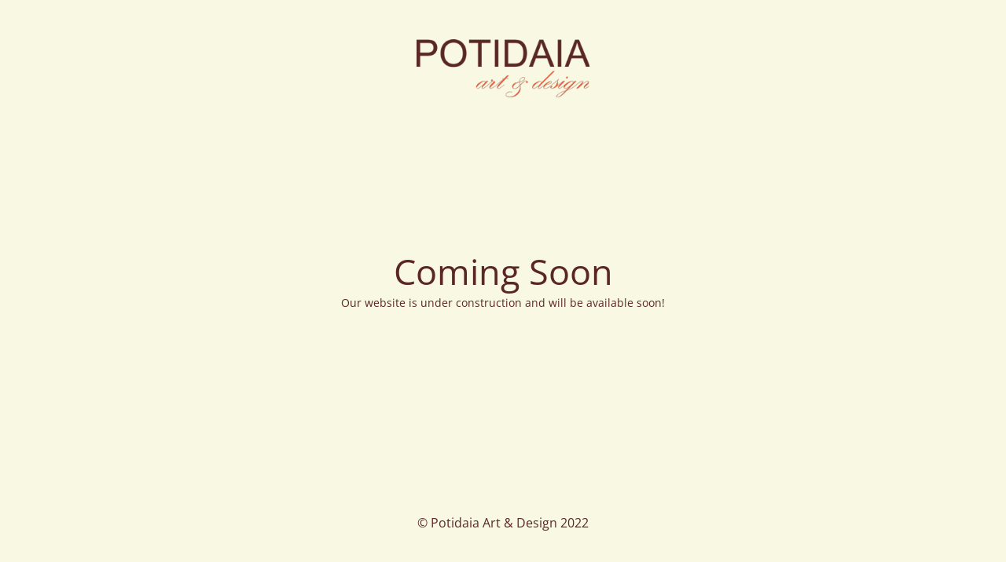

--- FILE ---
content_type: text/html; charset=UTF-8
request_url: https://potidaia.com/?attachment_id=4800
body_size: 1236
content:
<!DOCTYPE html>
<html lang="en-US">
<head>
	<meta charset="UTF-8" />
	<title>Website is under construction</title>		<meta name="viewport" content="width=device-width, maximum-scale=1, initial-scale=1, minimum-scale=1">
	<meta name="description" content="Top Greek Designer Jewels"/>
	<meta http-equiv="X-UA-Compatible" content="" />
	<meta property="og:site_name" content="Potidaia Jewellery Store | Karpathos, Greece - Top Greek Designer Jewels"/>
	<meta property="og:title" content="Website is under construction"/>
	<meta property="og:type" content="Maintenance"/>
	<meta property="og:url" content="https://potidaia.com"/>
	<meta property="og:description" content="Our website is under construction and will be available soon!"/>
				<meta property="og:image" content="https://potidaia.com/wp-content/uploads/2017/01/potidaia-logo-1.png" />
			<meta property="og:image:url" content="https://potidaia.com/wp-content/uploads/2017/01/potidaia-logo-1.png"/>
			<meta property="og:image:secure_url" content="https://potidaia.com/wp-content/uploads/2017/01/potidaia-logo-1.png"/>
			<meta property="og:image:type" content="png"/>
			<link rel="profile" href="http://gmpg.org/xfn/11" />
	<link rel="pingback" href="https://potidaia.com/xmlrpc.php" />
	<link rel='stylesheet' id='mtnc-style-css' href='https://potidaia.com/wp-content/plugins/maintenance/load/css/style.css?ver=1725285307' type='text/css' media='all' />
<link rel='stylesheet' id='mtnc-fonts-css' href='https://potidaia.com/wp-content/plugins/maintenance/load/css/fonts.css?ver=1725285307' type='text/css' media='all' />
<style type="text/css">body {background-color: #f9f9e3}.preloader {background-color: #f9f9e3} body &gt; .main-container:after { background-color: transparent; } body {font-family: Open Sans; }.site-title, .preloader i, .login-form, .login-form a.lost-pass, .btn-open-login-form, .site-content, .user-content-wrapper, .user-content, footer, .maintenance a{color: #5b2725;} a.close-user-content, #mailchimp-box form input[type="submit"], .login-form input#submit.button  {border-color:#5b2725} input[type="submit"]:hover{background-color:#5b2725} input:-webkit-autofill, input:-webkit-autofill:focus{-webkit-text-fill-color:#5b2725} body &gt; .login-form-container{background-color:#ffffff}.btn-open-login-form{background-color:#ffffff}input:-webkit-autofill, input:-webkit-autofill:focus{-webkit-box-shadow:0 0 0 50px #ffffff inset}input[type='submit']:hover{color:#ffffff} #custom-subscribe #submit-subscribe:before{background-color:#ffffff} .maintenance .main-container:after {background: transparent !important;}</style>	
    
	<!--[if IE]>
	<style type="text/css">

	</style>
	<script type="text/javascript" src="https://potidaia.com/wp-content/plugins/maintenance/load/js/jquery.backstretch.min.js"></script>
	<![endif]-->
	<link rel="stylesheet" href="https://fonts.bunny.net/css?family=Open%20Sans:300,300italic,regular,italic,600,600italic,700,700italic,800,800italic:300"></head>

<body class="maintenance ">

<div class="main-container">
	<div class="preloader"><i class="fi-widget" aria-hidden="true"></i></div>	<div id="wrapper">
		<div class="center logotype">
			<header>
				        <div class="logo-box" rel="home">
            <img src="https://potidaia.com/wp-content/uploads/2017/01/potidaia-logo-1.png" srcset="https://potidaia.com/wp-content/uploads/2017/01/potidaia-logo-1.png 2x" width="220"  alt="logo">
        </div>
    			</header>
		</div>
		<div id="content" class="site-content">
			<div class="center">
                <h2 class="heading font-center" style="font-weight:300;font-style:normal">Coming Soon</h2><div class="description" style="font-weight:300;font-style:normal"><p>Our website is under construction and will be available soon!</p>
</div>			</div>
		</div>
	</div> <!-- end wrapper -->
	<footer>
		<div class="center">
			<div style="font-weight:300;font-style:normal">© Potidaia Art &amp; Design 2022</div>		</div>
	</footer>
			</div>

<!--[if lte IE 10]>
<script type="text/javascript" src="https://potidaia.com/wp-includes/js/jquery/jquery.min.js?ver=6.6.4" id="jquery_ie-js"></script>
<![endif]-->
<!--[if !IE]><!--><script type="text/javascript" src="https://potidaia.com/wp-includes/js/jquery/jquery.min.js?ver=3.7.1" id="jquery-core-js"></script>
<script type="text/javascript" src="https://potidaia.com/wp-includes/js/jquery/jquery-migrate.min.js?ver=3.4.1" id="jquery-migrate-js"></script>
<!--<![endif]--><script type="text/javascript" id="_frontend-js-extra">
/* <![CDATA[ */
var mtnc_front_options = {"body_bg":"","gallery_array":[],"blur_intensity":"0","font_link":["Open Sans:300,300italic,regular,italic,600,600italic,700,700italic,800,800italic:300"]};
/* ]]> */
</script>
<script type="text/javascript" src="https://potidaia.com/wp-content/plugins/maintenance/load/js/jquery.frontend.js?ver=1725285307" id="_frontend-js"></script>

</body>
</html>
